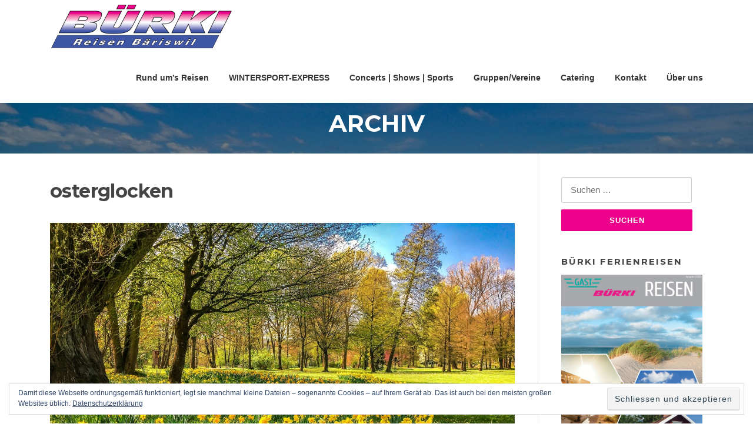

--- FILE ---
content_type: text/html; charset=utf-8
request_url: https://www.google.com/recaptcha/api2/anchor?ar=1&k=6LeV6aAUAAAAAHE6vwFUqg_LaQ8nc49x4SvnSlHu&co=aHR0cHM6Ly93d3cuYnVlcmtpLXJlaXNlbi5jaDo0NDM.&hl=en&v=PoyoqOPhxBO7pBk68S4YbpHZ&size=invisible&anchor-ms=20000&execute-ms=30000&cb=yzzu3cvj60m9
body_size: 48559
content:
<!DOCTYPE HTML><html dir="ltr" lang="en"><head><meta http-equiv="Content-Type" content="text/html; charset=UTF-8">
<meta http-equiv="X-UA-Compatible" content="IE=edge">
<title>reCAPTCHA</title>
<style type="text/css">
/* cyrillic-ext */
@font-face {
  font-family: 'Roboto';
  font-style: normal;
  font-weight: 400;
  font-stretch: 100%;
  src: url(//fonts.gstatic.com/s/roboto/v48/KFO7CnqEu92Fr1ME7kSn66aGLdTylUAMa3GUBHMdazTgWw.woff2) format('woff2');
  unicode-range: U+0460-052F, U+1C80-1C8A, U+20B4, U+2DE0-2DFF, U+A640-A69F, U+FE2E-FE2F;
}
/* cyrillic */
@font-face {
  font-family: 'Roboto';
  font-style: normal;
  font-weight: 400;
  font-stretch: 100%;
  src: url(//fonts.gstatic.com/s/roboto/v48/KFO7CnqEu92Fr1ME7kSn66aGLdTylUAMa3iUBHMdazTgWw.woff2) format('woff2');
  unicode-range: U+0301, U+0400-045F, U+0490-0491, U+04B0-04B1, U+2116;
}
/* greek-ext */
@font-face {
  font-family: 'Roboto';
  font-style: normal;
  font-weight: 400;
  font-stretch: 100%;
  src: url(//fonts.gstatic.com/s/roboto/v48/KFO7CnqEu92Fr1ME7kSn66aGLdTylUAMa3CUBHMdazTgWw.woff2) format('woff2');
  unicode-range: U+1F00-1FFF;
}
/* greek */
@font-face {
  font-family: 'Roboto';
  font-style: normal;
  font-weight: 400;
  font-stretch: 100%;
  src: url(//fonts.gstatic.com/s/roboto/v48/KFO7CnqEu92Fr1ME7kSn66aGLdTylUAMa3-UBHMdazTgWw.woff2) format('woff2');
  unicode-range: U+0370-0377, U+037A-037F, U+0384-038A, U+038C, U+038E-03A1, U+03A3-03FF;
}
/* math */
@font-face {
  font-family: 'Roboto';
  font-style: normal;
  font-weight: 400;
  font-stretch: 100%;
  src: url(//fonts.gstatic.com/s/roboto/v48/KFO7CnqEu92Fr1ME7kSn66aGLdTylUAMawCUBHMdazTgWw.woff2) format('woff2');
  unicode-range: U+0302-0303, U+0305, U+0307-0308, U+0310, U+0312, U+0315, U+031A, U+0326-0327, U+032C, U+032F-0330, U+0332-0333, U+0338, U+033A, U+0346, U+034D, U+0391-03A1, U+03A3-03A9, U+03B1-03C9, U+03D1, U+03D5-03D6, U+03F0-03F1, U+03F4-03F5, U+2016-2017, U+2034-2038, U+203C, U+2040, U+2043, U+2047, U+2050, U+2057, U+205F, U+2070-2071, U+2074-208E, U+2090-209C, U+20D0-20DC, U+20E1, U+20E5-20EF, U+2100-2112, U+2114-2115, U+2117-2121, U+2123-214F, U+2190, U+2192, U+2194-21AE, U+21B0-21E5, U+21F1-21F2, U+21F4-2211, U+2213-2214, U+2216-22FF, U+2308-230B, U+2310, U+2319, U+231C-2321, U+2336-237A, U+237C, U+2395, U+239B-23B7, U+23D0, U+23DC-23E1, U+2474-2475, U+25AF, U+25B3, U+25B7, U+25BD, U+25C1, U+25CA, U+25CC, U+25FB, U+266D-266F, U+27C0-27FF, U+2900-2AFF, U+2B0E-2B11, U+2B30-2B4C, U+2BFE, U+3030, U+FF5B, U+FF5D, U+1D400-1D7FF, U+1EE00-1EEFF;
}
/* symbols */
@font-face {
  font-family: 'Roboto';
  font-style: normal;
  font-weight: 400;
  font-stretch: 100%;
  src: url(//fonts.gstatic.com/s/roboto/v48/KFO7CnqEu92Fr1ME7kSn66aGLdTylUAMaxKUBHMdazTgWw.woff2) format('woff2');
  unicode-range: U+0001-000C, U+000E-001F, U+007F-009F, U+20DD-20E0, U+20E2-20E4, U+2150-218F, U+2190, U+2192, U+2194-2199, U+21AF, U+21E6-21F0, U+21F3, U+2218-2219, U+2299, U+22C4-22C6, U+2300-243F, U+2440-244A, U+2460-24FF, U+25A0-27BF, U+2800-28FF, U+2921-2922, U+2981, U+29BF, U+29EB, U+2B00-2BFF, U+4DC0-4DFF, U+FFF9-FFFB, U+10140-1018E, U+10190-1019C, U+101A0, U+101D0-101FD, U+102E0-102FB, U+10E60-10E7E, U+1D2C0-1D2D3, U+1D2E0-1D37F, U+1F000-1F0FF, U+1F100-1F1AD, U+1F1E6-1F1FF, U+1F30D-1F30F, U+1F315, U+1F31C, U+1F31E, U+1F320-1F32C, U+1F336, U+1F378, U+1F37D, U+1F382, U+1F393-1F39F, U+1F3A7-1F3A8, U+1F3AC-1F3AF, U+1F3C2, U+1F3C4-1F3C6, U+1F3CA-1F3CE, U+1F3D4-1F3E0, U+1F3ED, U+1F3F1-1F3F3, U+1F3F5-1F3F7, U+1F408, U+1F415, U+1F41F, U+1F426, U+1F43F, U+1F441-1F442, U+1F444, U+1F446-1F449, U+1F44C-1F44E, U+1F453, U+1F46A, U+1F47D, U+1F4A3, U+1F4B0, U+1F4B3, U+1F4B9, U+1F4BB, U+1F4BF, U+1F4C8-1F4CB, U+1F4D6, U+1F4DA, U+1F4DF, U+1F4E3-1F4E6, U+1F4EA-1F4ED, U+1F4F7, U+1F4F9-1F4FB, U+1F4FD-1F4FE, U+1F503, U+1F507-1F50B, U+1F50D, U+1F512-1F513, U+1F53E-1F54A, U+1F54F-1F5FA, U+1F610, U+1F650-1F67F, U+1F687, U+1F68D, U+1F691, U+1F694, U+1F698, U+1F6AD, U+1F6B2, U+1F6B9-1F6BA, U+1F6BC, U+1F6C6-1F6CF, U+1F6D3-1F6D7, U+1F6E0-1F6EA, U+1F6F0-1F6F3, U+1F6F7-1F6FC, U+1F700-1F7FF, U+1F800-1F80B, U+1F810-1F847, U+1F850-1F859, U+1F860-1F887, U+1F890-1F8AD, U+1F8B0-1F8BB, U+1F8C0-1F8C1, U+1F900-1F90B, U+1F93B, U+1F946, U+1F984, U+1F996, U+1F9E9, U+1FA00-1FA6F, U+1FA70-1FA7C, U+1FA80-1FA89, U+1FA8F-1FAC6, U+1FACE-1FADC, U+1FADF-1FAE9, U+1FAF0-1FAF8, U+1FB00-1FBFF;
}
/* vietnamese */
@font-face {
  font-family: 'Roboto';
  font-style: normal;
  font-weight: 400;
  font-stretch: 100%;
  src: url(//fonts.gstatic.com/s/roboto/v48/KFO7CnqEu92Fr1ME7kSn66aGLdTylUAMa3OUBHMdazTgWw.woff2) format('woff2');
  unicode-range: U+0102-0103, U+0110-0111, U+0128-0129, U+0168-0169, U+01A0-01A1, U+01AF-01B0, U+0300-0301, U+0303-0304, U+0308-0309, U+0323, U+0329, U+1EA0-1EF9, U+20AB;
}
/* latin-ext */
@font-face {
  font-family: 'Roboto';
  font-style: normal;
  font-weight: 400;
  font-stretch: 100%;
  src: url(//fonts.gstatic.com/s/roboto/v48/KFO7CnqEu92Fr1ME7kSn66aGLdTylUAMa3KUBHMdazTgWw.woff2) format('woff2');
  unicode-range: U+0100-02BA, U+02BD-02C5, U+02C7-02CC, U+02CE-02D7, U+02DD-02FF, U+0304, U+0308, U+0329, U+1D00-1DBF, U+1E00-1E9F, U+1EF2-1EFF, U+2020, U+20A0-20AB, U+20AD-20C0, U+2113, U+2C60-2C7F, U+A720-A7FF;
}
/* latin */
@font-face {
  font-family: 'Roboto';
  font-style: normal;
  font-weight: 400;
  font-stretch: 100%;
  src: url(//fonts.gstatic.com/s/roboto/v48/KFO7CnqEu92Fr1ME7kSn66aGLdTylUAMa3yUBHMdazQ.woff2) format('woff2');
  unicode-range: U+0000-00FF, U+0131, U+0152-0153, U+02BB-02BC, U+02C6, U+02DA, U+02DC, U+0304, U+0308, U+0329, U+2000-206F, U+20AC, U+2122, U+2191, U+2193, U+2212, U+2215, U+FEFF, U+FFFD;
}
/* cyrillic-ext */
@font-face {
  font-family: 'Roboto';
  font-style: normal;
  font-weight: 500;
  font-stretch: 100%;
  src: url(//fonts.gstatic.com/s/roboto/v48/KFO7CnqEu92Fr1ME7kSn66aGLdTylUAMa3GUBHMdazTgWw.woff2) format('woff2');
  unicode-range: U+0460-052F, U+1C80-1C8A, U+20B4, U+2DE0-2DFF, U+A640-A69F, U+FE2E-FE2F;
}
/* cyrillic */
@font-face {
  font-family: 'Roboto';
  font-style: normal;
  font-weight: 500;
  font-stretch: 100%;
  src: url(//fonts.gstatic.com/s/roboto/v48/KFO7CnqEu92Fr1ME7kSn66aGLdTylUAMa3iUBHMdazTgWw.woff2) format('woff2');
  unicode-range: U+0301, U+0400-045F, U+0490-0491, U+04B0-04B1, U+2116;
}
/* greek-ext */
@font-face {
  font-family: 'Roboto';
  font-style: normal;
  font-weight: 500;
  font-stretch: 100%;
  src: url(//fonts.gstatic.com/s/roboto/v48/KFO7CnqEu92Fr1ME7kSn66aGLdTylUAMa3CUBHMdazTgWw.woff2) format('woff2');
  unicode-range: U+1F00-1FFF;
}
/* greek */
@font-face {
  font-family: 'Roboto';
  font-style: normal;
  font-weight: 500;
  font-stretch: 100%;
  src: url(//fonts.gstatic.com/s/roboto/v48/KFO7CnqEu92Fr1ME7kSn66aGLdTylUAMa3-UBHMdazTgWw.woff2) format('woff2');
  unicode-range: U+0370-0377, U+037A-037F, U+0384-038A, U+038C, U+038E-03A1, U+03A3-03FF;
}
/* math */
@font-face {
  font-family: 'Roboto';
  font-style: normal;
  font-weight: 500;
  font-stretch: 100%;
  src: url(//fonts.gstatic.com/s/roboto/v48/KFO7CnqEu92Fr1ME7kSn66aGLdTylUAMawCUBHMdazTgWw.woff2) format('woff2');
  unicode-range: U+0302-0303, U+0305, U+0307-0308, U+0310, U+0312, U+0315, U+031A, U+0326-0327, U+032C, U+032F-0330, U+0332-0333, U+0338, U+033A, U+0346, U+034D, U+0391-03A1, U+03A3-03A9, U+03B1-03C9, U+03D1, U+03D5-03D6, U+03F0-03F1, U+03F4-03F5, U+2016-2017, U+2034-2038, U+203C, U+2040, U+2043, U+2047, U+2050, U+2057, U+205F, U+2070-2071, U+2074-208E, U+2090-209C, U+20D0-20DC, U+20E1, U+20E5-20EF, U+2100-2112, U+2114-2115, U+2117-2121, U+2123-214F, U+2190, U+2192, U+2194-21AE, U+21B0-21E5, U+21F1-21F2, U+21F4-2211, U+2213-2214, U+2216-22FF, U+2308-230B, U+2310, U+2319, U+231C-2321, U+2336-237A, U+237C, U+2395, U+239B-23B7, U+23D0, U+23DC-23E1, U+2474-2475, U+25AF, U+25B3, U+25B7, U+25BD, U+25C1, U+25CA, U+25CC, U+25FB, U+266D-266F, U+27C0-27FF, U+2900-2AFF, U+2B0E-2B11, U+2B30-2B4C, U+2BFE, U+3030, U+FF5B, U+FF5D, U+1D400-1D7FF, U+1EE00-1EEFF;
}
/* symbols */
@font-face {
  font-family: 'Roboto';
  font-style: normal;
  font-weight: 500;
  font-stretch: 100%;
  src: url(//fonts.gstatic.com/s/roboto/v48/KFO7CnqEu92Fr1ME7kSn66aGLdTylUAMaxKUBHMdazTgWw.woff2) format('woff2');
  unicode-range: U+0001-000C, U+000E-001F, U+007F-009F, U+20DD-20E0, U+20E2-20E4, U+2150-218F, U+2190, U+2192, U+2194-2199, U+21AF, U+21E6-21F0, U+21F3, U+2218-2219, U+2299, U+22C4-22C6, U+2300-243F, U+2440-244A, U+2460-24FF, U+25A0-27BF, U+2800-28FF, U+2921-2922, U+2981, U+29BF, U+29EB, U+2B00-2BFF, U+4DC0-4DFF, U+FFF9-FFFB, U+10140-1018E, U+10190-1019C, U+101A0, U+101D0-101FD, U+102E0-102FB, U+10E60-10E7E, U+1D2C0-1D2D3, U+1D2E0-1D37F, U+1F000-1F0FF, U+1F100-1F1AD, U+1F1E6-1F1FF, U+1F30D-1F30F, U+1F315, U+1F31C, U+1F31E, U+1F320-1F32C, U+1F336, U+1F378, U+1F37D, U+1F382, U+1F393-1F39F, U+1F3A7-1F3A8, U+1F3AC-1F3AF, U+1F3C2, U+1F3C4-1F3C6, U+1F3CA-1F3CE, U+1F3D4-1F3E0, U+1F3ED, U+1F3F1-1F3F3, U+1F3F5-1F3F7, U+1F408, U+1F415, U+1F41F, U+1F426, U+1F43F, U+1F441-1F442, U+1F444, U+1F446-1F449, U+1F44C-1F44E, U+1F453, U+1F46A, U+1F47D, U+1F4A3, U+1F4B0, U+1F4B3, U+1F4B9, U+1F4BB, U+1F4BF, U+1F4C8-1F4CB, U+1F4D6, U+1F4DA, U+1F4DF, U+1F4E3-1F4E6, U+1F4EA-1F4ED, U+1F4F7, U+1F4F9-1F4FB, U+1F4FD-1F4FE, U+1F503, U+1F507-1F50B, U+1F50D, U+1F512-1F513, U+1F53E-1F54A, U+1F54F-1F5FA, U+1F610, U+1F650-1F67F, U+1F687, U+1F68D, U+1F691, U+1F694, U+1F698, U+1F6AD, U+1F6B2, U+1F6B9-1F6BA, U+1F6BC, U+1F6C6-1F6CF, U+1F6D3-1F6D7, U+1F6E0-1F6EA, U+1F6F0-1F6F3, U+1F6F7-1F6FC, U+1F700-1F7FF, U+1F800-1F80B, U+1F810-1F847, U+1F850-1F859, U+1F860-1F887, U+1F890-1F8AD, U+1F8B0-1F8BB, U+1F8C0-1F8C1, U+1F900-1F90B, U+1F93B, U+1F946, U+1F984, U+1F996, U+1F9E9, U+1FA00-1FA6F, U+1FA70-1FA7C, U+1FA80-1FA89, U+1FA8F-1FAC6, U+1FACE-1FADC, U+1FADF-1FAE9, U+1FAF0-1FAF8, U+1FB00-1FBFF;
}
/* vietnamese */
@font-face {
  font-family: 'Roboto';
  font-style: normal;
  font-weight: 500;
  font-stretch: 100%;
  src: url(//fonts.gstatic.com/s/roboto/v48/KFO7CnqEu92Fr1ME7kSn66aGLdTylUAMa3OUBHMdazTgWw.woff2) format('woff2');
  unicode-range: U+0102-0103, U+0110-0111, U+0128-0129, U+0168-0169, U+01A0-01A1, U+01AF-01B0, U+0300-0301, U+0303-0304, U+0308-0309, U+0323, U+0329, U+1EA0-1EF9, U+20AB;
}
/* latin-ext */
@font-face {
  font-family: 'Roboto';
  font-style: normal;
  font-weight: 500;
  font-stretch: 100%;
  src: url(//fonts.gstatic.com/s/roboto/v48/KFO7CnqEu92Fr1ME7kSn66aGLdTylUAMa3KUBHMdazTgWw.woff2) format('woff2');
  unicode-range: U+0100-02BA, U+02BD-02C5, U+02C7-02CC, U+02CE-02D7, U+02DD-02FF, U+0304, U+0308, U+0329, U+1D00-1DBF, U+1E00-1E9F, U+1EF2-1EFF, U+2020, U+20A0-20AB, U+20AD-20C0, U+2113, U+2C60-2C7F, U+A720-A7FF;
}
/* latin */
@font-face {
  font-family: 'Roboto';
  font-style: normal;
  font-weight: 500;
  font-stretch: 100%;
  src: url(//fonts.gstatic.com/s/roboto/v48/KFO7CnqEu92Fr1ME7kSn66aGLdTylUAMa3yUBHMdazQ.woff2) format('woff2');
  unicode-range: U+0000-00FF, U+0131, U+0152-0153, U+02BB-02BC, U+02C6, U+02DA, U+02DC, U+0304, U+0308, U+0329, U+2000-206F, U+20AC, U+2122, U+2191, U+2193, U+2212, U+2215, U+FEFF, U+FFFD;
}
/* cyrillic-ext */
@font-face {
  font-family: 'Roboto';
  font-style: normal;
  font-weight: 900;
  font-stretch: 100%;
  src: url(//fonts.gstatic.com/s/roboto/v48/KFO7CnqEu92Fr1ME7kSn66aGLdTylUAMa3GUBHMdazTgWw.woff2) format('woff2');
  unicode-range: U+0460-052F, U+1C80-1C8A, U+20B4, U+2DE0-2DFF, U+A640-A69F, U+FE2E-FE2F;
}
/* cyrillic */
@font-face {
  font-family: 'Roboto';
  font-style: normal;
  font-weight: 900;
  font-stretch: 100%;
  src: url(//fonts.gstatic.com/s/roboto/v48/KFO7CnqEu92Fr1ME7kSn66aGLdTylUAMa3iUBHMdazTgWw.woff2) format('woff2');
  unicode-range: U+0301, U+0400-045F, U+0490-0491, U+04B0-04B1, U+2116;
}
/* greek-ext */
@font-face {
  font-family: 'Roboto';
  font-style: normal;
  font-weight: 900;
  font-stretch: 100%;
  src: url(//fonts.gstatic.com/s/roboto/v48/KFO7CnqEu92Fr1ME7kSn66aGLdTylUAMa3CUBHMdazTgWw.woff2) format('woff2');
  unicode-range: U+1F00-1FFF;
}
/* greek */
@font-face {
  font-family: 'Roboto';
  font-style: normal;
  font-weight: 900;
  font-stretch: 100%;
  src: url(//fonts.gstatic.com/s/roboto/v48/KFO7CnqEu92Fr1ME7kSn66aGLdTylUAMa3-UBHMdazTgWw.woff2) format('woff2');
  unicode-range: U+0370-0377, U+037A-037F, U+0384-038A, U+038C, U+038E-03A1, U+03A3-03FF;
}
/* math */
@font-face {
  font-family: 'Roboto';
  font-style: normal;
  font-weight: 900;
  font-stretch: 100%;
  src: url(//fonts.gstatic.com/s/roboto/v48/KFO7CnqEu92Fr1ME7kSn66aGLdTylUAMawCUBHMdazTgWw.woff2) format('woff2');
  unicode-range: U+0302-0303, U+0305, U+0307-0308, U+0310, U+0312, U+0315, U+031A, U+0326-0327, U+032C, U+032F-0330, U+0332-0333, U+0338, U+033A, U+0346, U+034D, U+0391-03A1, U+03A3-03A9, U+03B1-03C9, U+03D1, U+03D5-03D6, U+03F0-03F1, U+03F4-03F5, U+2016-2017, U+2034-2038, U+203C, U+2040, U+2043, U+2047, U+2050, U+2057, U+205F, U+2070-2071, U+2074-208E, U+2090-209C, U+20D0-20DC, U+20E1, U+20E5-20EF, U+2100-2112, U+2114-2115, U+2117-2121, U+2123-214F, U+2190, U+2192, U+2194-21AE, U+21B0-21E5, U+21F1-21F2, U+21F4-2211, U+2213-2214, U+2216-22FF, U+2308-230B, U+2310, U+2319, U+231C-2321, U+2336-237A, U+237C, U+2395, U+239B-23B7, U+23D0, U+23DC-23E1, U+2474-2475, U+25AF, U+25B3, U+25B7, U+25BD, U+25C1, U+25CA, U+25CC, U+25FB, U+266D-266F, U+27C0-27FF, U+2900-2AFF, U+2B0E-2B11, U+2B30-2B4C, U+2BFE, U+3030, U+FF5B, U+FF5D, U+1D400-1D7FF, U+1EE00-1EEFF;
}
/* symbols */
@font-face {
  font-family: 'Roboto';
  font-style: normal;
  font-weight: 900;
  font-stretch: 100%;
  src: url(//fonts.gstatic.com/s/roboto/v48/KFO7CnqEu92Fr1ME7kSn66aGLdTylUAMaxKUBHMdazTgWw.woff2) format('woff2');
  unicode-range: U+0001-000C, U+000E-001F, U+007F-009F, U+20DD-20E0, U+20E2-20E4, U+2150-218F, U+2190, U+2192, U+2194-2199, U+21AF, U+21E6-21F0, U+21F3, U+2218-2219, U+2299, U+22C4-22C6, U+2300-243F, U+2440-244A, U+2460-24FF, U+25A0-27BF, U+2800-28FF, U+2921-2922, U+2981, U+29BF, U+29EB, U+2B00-2BFF, U+4DC0-4DFF, U+FFF9-FFFB, U+10140-1018E, U+10190-1019C, U+101A0, U+101D0-101FD, U+102E0-102FB, U+10E60-10E7E, U+1D2C0-1D2D3, U+1D2E0-1D37F, U+1F000-1F0FF, U+1F100-1F1AD, U+1F1E6-1F1FF, U+1F30D-1F30F, U+1F315, U+1F31C, U+1F31E, U+1F320-1F32C, U+1F336, U+1F378, U+1F37D, U+1F382, U+1F393-1F39F, U+1F3A7-1F3A8, U+1F3AC-1F3AF, U+1F3C2, U+1F3C4-1F3C6, U+1F3CA-1F3CE, U+1F3D4-1F3E0, U+1F3ED, U+1F3F1-1F3F3, U+1F3F5-1F3F7, U+1F408, U+1F415, U+1F41F, U+1F426, U+1F43F, U+1F441-1F442, U+1F444, U+1F446-1F449, U+1F44C-1F44E, U+1F453, U+1F46A, U+1F47D, U+1F4A3, U+1F4B0, U+1F4B3, U+1F4B9, U+1F4BB, U+1F4BF, U+1F4C8-1F4CB, U+1F4D6, U+1F4DA, U+1F4DF, U+1F4E3-1F4E6, U+1F4EA-1F4ED, U+1F4F7, U+1F4F9-1F4FB, U+1F4FD-1F4FE, U+1F503, U+1F507-1F50B, U+1F50D, U+1F512-1F513, U+1F53E-1F54A, U+1F54F-1F5FA, U+1F610, U+1F650-1F67F, U+1F687, U+1F68D, U+1F691, U+1F694, U+1F698, U+1F6AD, U+1F6B2, U+1F6B9-1F6BA, U+1F6BC, U+1F6C6-1F6CF, U+1F6D3-1F6D7, U+1F6E0-1F6EA, U+1F6F0-1F6F3, U+1F6F7-1F6FC, U+1F700-1F7FF, U+1F800-1F80B, U+1F810-1F847, U+1F850-1F859, U+1F860-1F887, U+1F890-1F8AD, U+1F8B0-1F8BB, U+1F8C0-1F8C1, U+1F900-1F90B, U+1F93B, U+1F946, U+1F984, U+1F996, U+1F9E9, U+1FA00-1FA6F, U+1FA70-1FA7C, U+1FA80-1FA89, U+1FA8F-1FAC6, U+1FACE-1FADC, U+1FADF-1FAE9, U+1FAF0-1FAF8, U+1FB00-1FBFF;
}
/* vietnamese */
@font-face {
  font-family: 'Roboto';
  font-style: normal;
  font-weight: 900;
  font-stretch: 100%;
  src: url(//fonts.gstatic.com/s/roboto/v48/KFO7CnqEu92Fr1ME7kSn66aGLdTylUAMa3OUBHMdazTgWw.woff2) format('woff2');
  unicode-range: U+0102-0103, U+0110-0111, U+0128-0129, U+0168-0169, U+01A0-01A1, U+01AF-01B0, U+0300-0301, U+0303-0304, U+0308-0309, U+0323, U+0329, U+1EA0-1EF9, U+20AB;
}
/* latin-ext */
@font-face {
  font-family: 'Roboto';
  font-style: normal;
  font-weight: 900;
  font-stretch: 100%;
  src: url(//fonts.gstatic.com/s/roboto/v48/KFO7CnqEu92Fr1ME7kSn66aGLdTylUAMa3KUBHMdazTgWw.woff2) format('woff2');
  unicode-range: U+0100-02BA, U+02BD-02C5, U+02C7-02CC, U+02CE-02D7, U+02DD-02FF, U+0304, U+0308, U+0329, U+1D00-1DBF, U+1E00-1E9F, U+1EF2-1EFF, U+2020, U+20A0-20AB, U+20AD-20C0, U+2113, U+2C60-2C7F, U+A720-A7FF;
}
/* latin */
@font-face {
  font-family: 'Roboto';
  font-style: normal;
  font-weight: 900;
  font-stretch: 100%;
  src: url(//fonts.gstatic.com/s/roboto/v48/KFO7CnqEu92Fr1ME7kSn66aGLdTylUAMa3yUBHMdazQ.woff2) format('woff2');
  unicode-range: U+0000-00FF, U+0131, U+0152-0153, U+02BB-02BC, U+02C6, U+02DA, U+02DC, U+0304, U+0308, U+0329, U+2000-206F, U+20AC, U+2122, U+2191, U+2193, U+2212, U+2215, U+FEFF, U+FFFD;
}

</style>
<link rel="stylesheet" type="text/css" href="https://www.gstatic.com/recaptcha/releases/PoyoqOPhxBO7pBk68S4YbpHZ/styles__ltr.css">
<script nonce="sUNHP881R1epIIwrLhg5_Q" type="text/javascript">window['__recaptcha_api'] = 'https://www.google.com/recaptcha/api2/';</script>
<script type="text/javascript" src="https://www.gstatic.com/recaptcha/releases/PoyoqOPhxBO7pBk68S4YbpHZ/recaptcha__en.js" nonce="sUNHP881R1epIIwrLhg5_Q">
      
    </script></head>
<body><div id="rc-anchor-alert" class="rc-anchor-alert"></div>
<input type="hidden" id="recaptcha-token" value="[base64]">
<script type="text/javascript" nonce="sUNHP881R1epIIwrLhg5_Q">
      recaptcha.anchor.Main.init("[\x22ainput\x22,[\x22bgdata\x22,\x22\x22,\[base64]/[base64]/[base64]/[base64]/[base64]/[base64]/KGcoTywyNTMsTy5PKSxVRyhPLEMpKTpnKE8sMjUzLEMpLE8pKSxsKSksTykpfSxieT1mdW5jdGlvbihDLE8sdSxsKXtmb3IobD0odT1SKEMpLDApO08+MDtPLS0pbD1sPDw4fFooQyk7ZyhDLHUsbCl9LFVHPWZ1bmN0aW9uKEMsTyl7Qy5pLmxlbmd0aD4xMDQ/[base64]/[base64]/[base64]/[base64]/[base64]/[base64]/[base64]\\u003d\x22,\[base64]\\u003d\x22,\x22w7k4w6UpfcOAD3rCj0LClsOCw4t6Y8KsXnkUw5HCnsOkw4VNw4HDk8K4WcOgKAtfwqlHP317wpBtwrTCsgXDjyPCpsKcwrnDssKlZizDjMKRUn9Ew4PCtCYDwpo/XiNnw4jDgMOHw6bDk8KncsKnwqDCmcO3YcOlTcOgJ8OBwqosRsOPLMKfPMOKA2/Cv2bCkWbCg8OGIxfCg8KFZV/Dk8OrCsKDbsKwBMO0wqbDuCvDqMOfwrMKHMKYZMOBF2E2ZsOow7zCtsKgw7AkwqnDqTfCosOHICfDoMK6Z1NowpjDmcKIwq4KwoTCkj/CgsOOw699wpvCrcKsO8KJw48xX2oVBUDDusK1FcKEwqDCoHjDvMKawr/[base64]/[base64]/[base64]/CjsKMKsK4IcOZw5vChgMIw7USXkPDjX4UwpPCiC8yw77DnSrCicO9XMKhw4gNw5JgwpkCwoJBwo1Zw7LCuTABAsOxXsOwCCjCsnXCgh4ZSjQYwr8hw4Erw55ow6xUw6LCt8KRdcKWw7nCmDppw4sLwr3CnyUAwrtrw5LCmMOfJjzDhDZeP8OwwqBew5k/w4vClFfDh8K5w7UHEGt4wpgnwp8pwqBoJUIcwrDDhMKjTMOvw4zCu0EhwokhATpPw7DCvsK3w4Rpw4zDvTEHw7HDvAAvbcKVZ8Oaw5PCuUNnw7XDihsfJG/DugExw7Uzw5PDgC1Owo01ESHCs8K/wpzCom/CksKfwoIwe8KLWMKpRTgNwrPDjTPCgMKgVRtmQikQagXDmTAQdWQXw4knezc6RMKnwrACwqfCmMO8w7LDrsOcKTEuwqDCs8O3K2gFwoXDg1YfXsKfBmA9GifCp8KSw4zCv8OpeMOBfGgKwqByagbCjMKwUk7CrcO6TsK/UnXCoMKFMz8qFsOVOWDCiMOLZMKPw6LCoT1Uwr/CtmgOCcODGMOAb1c3woLDjzwDw6QDIAUEBk46IMKkVGgRw5oxw7HChCMmczrCrDDCj8KCfGMXw7hHwpxKB8OFF2JXw7PDssKYw4Acw5vDqE/CuMOnfUsdbRg4w7gEdMKXw4rDjx8Sw57CvjwhJQ3DjsOJwrfCgMOxwo1NwrTDqgQMwp3CmMONS8K6wqpNw4PDsDHDl8KVCAM0RcOWwrE2FXY1wpBfIFQBTcOTA8OxwoLDhsOvFU82AxFqBsKyw6Idwrd0PmzClwUrw4LDlF8Ew7w8w73CmV0CVHXCmsO8wpxKKMKrwp/Dk2nDksOywrXDvsO1a8O4w7DCp1EzwqNnQ8Kzw73DpsOKHHwnw6jDmnrCksOeFQzDt8OqwqjDi8Ogwp/DgwXDjcKdw77CnCguQFMqZQJoTMKPFFBaRSBlDCDCtDbCkGJIwpTDsR8EY8OMw7ARw6PCmQPDuR/Dr8O5wrdhd3QuVcO1RRnCgsOwPwLDhsO+w7ROwrUsGcOTw5NAccOcdTVdYsOZwqjDjzJow5bCvBnDujDCvnLDmMK9wpB6w5XCnzPDoTIYw4YjwobCusO/wqcUc0vDnsKbeRUsQ1ljwp51M1fCu8O9RMK9In4Kwq5CwrtEF8K8Z8Ozw7HDp8Ksw6/DhCAKYMK4MlDCoU5XORoBwqVET0IZe8KqH19Bd2BGVnN4YyAJO8OeMCl3wo/DjlrDjsK5w5kzw5DDkTXDnVFdUsK7w5nCtGIVI8KvGFHCt8OXwpg1w67Cgl0awqnCvMOaw5TDkcO0EsK8wrbDqn1gNcOCwr1XwrYuwopYI1AUE2gDHMKZwrPDgMKOK8OHwo/[base64]/wr7DscOFwoXDkcKxwoIpasKiw7vDkcKBYcOVKMKZCzUVBcOvw4/[base64]/[base64]/CjMKhMMORBMOceXgnw6t6ZMONBsOZa8KgwqrDuQ/DucKDw6YXJsKqFUXDvl57wqcIDMOPbzwVdsORwrp9SV7CvjTDo3zCrz/CpmpBwo0vw7nDm1nCqBwIwpdew7DCmz7CpsOxdF/Col3DjsO7woTDmsONIUfDgMO6w5Azwr7CuMKsw5/DuykUDj0EwolXw6ErUzDCih4uw4vCrsOwCicHAsK8woPCoGMHw6tXdcOQwr4ebF/Cq1TDpsOMe8KIVH4HGsKRwoJxwoXChyNtBGYoGyFjworDllU/[base64]/DnMKNRMOhezhSXcKXMwXCjsOdOcOZw5hFPcO7UH/[base64]/w4nCtsOzwo7CosKeNMKzwojCrcOBw4/CpMKfwrgdwq0lE3guOcKDwoDDjcO3B155GHcww7kLHBXCv8KIPMO3w5DCqMK1w6HDoMOCDcOUDBbDt8OUOMOKRC3Dj8KUwq9RwqzDtsOPw4XDqhbCsFLDn8KjRyfDj23DiExjwozCvcOvw6kLwrHClcOSNsKxwr/CsMKcwppcT8KHw5jDrDHDgUHDkSPDqRzDo8KwYcKXwp7CncKbwqLDjsOXw5DDq2jCh8ONIMOYdinCksOoDcKJw4gYBxt+DsOid8O+dBAtJ1nDjsK2wovCvsOowql/w50YZS3ChVzDtkvCqcODwprChQ4Rw701CAgbw6PDvSnDhiF/J3nDvwJew5LDkB3DoMKzwq3DtxfCncOMw7x+w4AHw6tdw7nDi8KUw43CuhM0ITl2EUQswrHCncKmwpDCt8O7w5fDlXDDqjU/VV51MMKCemHDq2hAw57Ck8KtC8OnwrheBMKRwoXCmsK7wqh8w73Di8OjwrbDs8KWCsKvTTTDkcKMw5vDphjDrTbCqcKGw6PDjBJrwooKw6x/wqDDg8OKVyRmHTLDh8KSJjXCg8Kyw53DpX0Vw6LDi3/DpMKIwpvCvETCgx0WAgAuwrfDhhzCvmUdCsOKw5wgRBvDlzJWbcOKw7bCj3h/wozDqsKIbBTCiSjDh8OUS8OsSz/Dg8KDMw4bAkUCbXBzwqbCgiHCiDlzw6TCjB/DnF44BMOHwpbDrEbDmVk8w7TDgcKDZg/CosKkcsOnP3cYdCjDvCxCwqUOwpbDoBnDmQQCwpPDl8KmT8KuMsKZw7fDr8Kbw40sHcORCsKGJTbCjyXDhU8WGz7CosOHwqwnfDInwrrDsX0wVR7Ctm05DMKzZ3dbw7rCi3LCoAB4wr9Gwr9fQADDsMK6W3UXUmZvw7TDoEBBwr/[base64]/DkAMjwpTDlMOgw5Miw68CIlTCrcOOacOqw5oiYsKGw5ZKKwXCtcORO8OBdsO0WinCg0XCuCjDl3bCgsK6DMKWPcOvLQLDoybCtlfDhMOcwobDs8Kuw7oWf8Obw5x/CwDDqGzCuGvCuljDrQ1qc1XDqsKWw47Du8OPwq7CmGJUeXzClgBVesKWw4PCgsKLwqnCiRzDkj47c0QgJVlhRFvDolPCkcODwr7CicKgTMO6wonDv8KLRW3CjVzClmjCjsOdBsOOw5DDvcKKw6/DuMKcWTpNwr9VwprDmk9mwrnCusKIw4o5w69ow4fCpMKBJwrDsVLCocOawoAzw7ZIZ8KdwofCnk/[base64]/DmxDDm8OfSMKHE8OiIlszXgUxwo/CkcKxw6BiR8OKwqsVw5gbw5HCjsOAMAtiIBrCs8O5w5zCg2zCt8OXCsKdWMOdUzLCosKubcO7J8KeYS7CkBZ1KFHDs8OdH8OnwrDDlMKgD8KVw7pKw4pBwqPDhT8ieAHCvDLCsjBoT8O8ScOTDMO1NcKjBsKYwpkSw7rDvi7CiMOwQMOIwo3CrG/CrcKxw4soXhkXwoMbwpzCgg/ChE/DmSQZQcOIW8O4w5VaJMKPwqJ8R2rDhndOwpXDvzLDmiF3FyXDisOvTcOdLcO9woYFwoAPTsOiG1oCwo7DrMOew4fCvMKmFjUBJsOmM8OPw4jDncKTI8KXLcKmwrpqAMK2csOdVsO4BMOufcK/wrXCtBcywqRwcsK0LEYMO8OZwrPDjx/[base64]/CsFjCoX4Hw5wGwqERw75IwprCnRcYw4lNw53CosKSJMOJwodQdsKVw77ChH7DnmcCbE59GsKCR2vCnMKBw657WTPCo8KGK8KgKigvwoNjSWRSJB4ywqIlSH8bw5Qgw4R/TcOBw4k2ZMOXwrPCjUxXS8KxwoDClMOFU8OHPcOgMn7DncK7wrA0w7oEwqpdbMK3w5lwwpPDvsKHCMKnbF3CmsK7w4/DnsKlfMKaHMOEw55Iwpobchsxwq/DssKCwrzCoT/Cm8O4w7x0wprCrUjCoUVqPcOLw7bDjxV/cE/CmENqHsK9cMO5N8KCNUXDnwhQwrXChsOmP2DCmkc/[base64]/DhnZKw4nDmhLDsgApeMOiw5nDsmM3wpvDtGtjw4REOcKGcsKldsK4AsKrBcKqCGBZw5Z1w57DrQl5Fj47wovCtsKtFiZQwrfDuUQMwrMrw7XDiSPCow/CgSrDqcOjQsKOw4dGwqFPw7BcBMOcwpPClmtecsODeEnDnWrDq8KlLkHDoD1dZXhjB8KrDxcJwq8twrnDtlhmw4nDkcKcw47CrjkdK8O7wqHDhMKIw6ppw7kaU0V0TAjCkivDgXDDnUTCusK/JcKCworCrjTCmn9ew7ElBMOtMWzCjcOfw57Dl8KydMKFbS1zwpFcwoAmw79LwqYcH8KANF4/HzwmQ8O+CQXCqcK+w5sewr/[base64]/ClB44Clh9SsKYccKyw6EMKkTDjcKww6jCjcKrEE/DrjjCicOpIcOxFybCvMKIw6ggw5w8wozDumQWwrfClU/Do8Ktwq1qCTliw5IMw6bDksORUBPDuRPClMKaQcOCX2t3wrXDkG/CnAovRMO/w4Z+ZMO8XHB3wpoOXMOgZ8K5UcKICEAUwokpwqbCscKmw6fDi8OwwpMbwp7Dv8KrHsOZb8ODdlnDuH/Ck3rDj3ELwrLDo8Oow44PwprCrcKlPsOuwqUtw7bCvsKDwq7DhcOAwpTCuXbCvgvCgmBYCsOFU8KEeg1IwqpSwoV6wozDpsOaJDjDvkpmNcKPBSPDgzUmP8OswqDCqMOcwpjClsO9DX7Dp8Kxw4Q/w47DkG7Dmz8tw6LCjHAjwrLCjcOZVMKPwrbDjsKZSxpmwonDgmwMOMODwpcoH8Ofwow9BlQuJsOYVcKpS3XDmg9cwq9qw6vDhcK8wpcHd8Oaw4bCqMOHwqDDgH/Dv0dJwo7CmsKcwoTDp8ObRMKZwpwlByhcc8OGw6vDpQkvATzCmMOSfm8Wwo7DqgtAwq1KRsKFKsKvRMOwSFIrMMO4w6TCkEo/w6YoE8O8wplMdA3ClsOGwqnDssKfR8OjKVnDmTktwp0hw4xLGhvCpsKyD8Osw4I1JsOGQ1LCjcOWw7DCiBIaw4cqBcKpwp8aXsKONnlpw5kmwprClcKHwpN/wqMjw4sDWSrCvcKawrHCpMO3wps5H8Ohw7zDsHkpwojCp8ONwq/[base64]/CjhTDp8Ojwo7DjMKLUMKawqxow4YXbWdbcmpZw4NYwr7DnwbDlMK8wpDCrsKww5fDj8Klag8AJDwDd3B5HkHDhMKkwq80w6ldFsKCY8Ouw7nCv8OtGMO4wqnClHYOO8KcD3XCvwAjw7/[base64]/DhsOMw51Sw77DgsOswrhuITR7wpHDl8O9X1zDqcOnB8OPw6YxGsOFQE5xTyzDncKpd8KjwrzDmsO+eWrDiw3CimvCs2dfHMOVAcOQw4vCnsKrwq5Zwr10ZmA+KcOFwpBAGMOgUAXCuMKecGrDtD0EHkRAME/[base64]/[base64]/DpQXCn13Cn0RADMKyw7TCqC9Sw5bChRJHw4HCmW3CrcOXOiICw5nCl8KEw6/Cg0DCm8OsRcOJcSBUIz1Ra8OAwovDjFwYbT/DsMOcwrLDrMKnb8ODw7EDZS/CrsKBeHRBw6vCu8Kqw65dw4Mtw5/CrcOCV1o9d8OyGMOuw5vCs8OXWMKJw6IgOMOMwo/DkThpRsKdcsOMWcO0LsK4dSvDrsOzVVVyZxxIwrJTNx9GFsKfwoxcWhtIw4Auw4nCji7DjWN9wqtlezTChsK/woEaCsOpwrZ2wrfCqHHClS1yAR3ClcK4N8OlGXbDmGXDqCECwqzCgFREAsKywrxOfRzDmMOawoXDssKKw4TDu8O3WcOwN8KjXcOJZMOTwqh4dsKzeRgHwq3DhHzDpsOKdcOdw5dlc8OFGcK6w7lew7Nnwo3Cg8OOSX/DvxPCuSUiwrrCv27CtsOHS8OIw6sRdMOqXSllw7AJe8OEVC0QWmFnwrXCtMKYw4vDtlIJZcK3woZDYkrDnjgxd8OBNMKpwo1Zwrdswr9fw7jDlcK2DMOffcKUwqLDgE3DsVQ7woHCpsKERcOsQsO8EcOHE8OLNsK8csOHcjN5BMOvDA02JGcew7VBZMOww7/CgsOIw4HCtXHDnDLDkMOtYsKKfjFAw5Q+CRhqA8Kuw58bAMOuw73Cs8OlOmcvBsKIwrPDplx3woLCvhvCnw4Pw7FlNCcqw4/Dn2xeYE7CmB5Iw6/ChATCjFMNw590OsOzw4DDqTHDnMKIw44HwrPCtUN0wo9QQsOzZMKhfsKpYGzDtFxUKFAYFcKCGzM6w6jCu3DDm8K6w7zCmMKZWDhzw5Vbw5IHeWM7wrfDgSvDs8KfMlLCuG3CjEPDhsKOEVMpOV0xwqjDjsOeGsK1w4bCkMKoa8KFZ8ODYhDCjsKQNR/[base64]/[base64]/ChBU8wpjDtijDr8Kkw6zChnjDnwDCtsOBExxHDcOLw4VhwoDCu8O4wqIowoBiw69rS8Kywr3DqcKxSknCnsOGw64GwoDDn20jw7zDjsOnKgUEAhvCiDAQaMOlWz/Dt8OVwoXDgyTCgcOWw6bCr8KawqRKYMKmYcK3K8Onwp7Cp3JSwqMFwpbCh3lgGsKMZsOUXibDrgY8JMK1w7nDtsO1AAU+D3vDslvCjHDCp14aOsKlZsKlWW7CrlfDpjjDlEnDmMOsfsOHwqzCuMOdwo5QO3jDs8O6FMOTwqHDoMKoNMKPdS0TRHHDtMO/P8KtAlgAw5lRw5bDrR8aw4XCkcKwwpl6w6YsVmIdGh1Hwpxcw4rCp3M/[base64]/Cvw0TLzcsw4rCs3/DnDQTL0law5XDsVNPez9pNMKva8KJLATDj8KaasOOw4MAN0FMwrXCjcObDMKnLiEHXsOhw4fClFLCk24/w7zDscKMwoDCscODw6TCmsKfwo8YwoLCm8KnK8KNwpnCnTYjwpgPaCnCksKywqPCiMKdKMOnPknDv8O3DCjDmlfCucKuw6BtUsK8w4XDh3zCocKpU1t1OMKcSsONwo3DpsO4wqAKwoXCp2UWw5jCscK/wq0eSMO7S8O3MXHClcKNUcKiwosJanIjZsOSw75ow6MhH8KmBMO7w7bCu1PCtMKeHsO4aFbDnsOKfcKyFMO/w4hcwrvCn8OZCTA6MsO3aRJew4Vsw7B9YQQ7OcOiYRVCcsKtH33DslbCtsOxwqhYw7PCncObw5LClcK/J38swq1OUcKCKAbDtcKbwpBLezVGwobCszPDtgorL8OawqhgwoVMBMKLGcO5w4rDiVNqfDtuDk7DhWTDu37CtcOLwq3Du8K4I8OhD39CwqPDlgQtQcKcw6fCiUwhKETCui5XwqN3VcKIBC/DvMOADMK6bw17aT01PcOtKiLCk8Ovw5p7EHtlwrvCqlVmwrfDq8OKVjg4dCR8w6ZAwpHCncOow6fCizzDtcOtLsOEwpvCly/DvWnDqCVtasOyFAbDncKvZcOdwqkIwqPCjRnDiMKWwrc7w5JawozCuSZkEsK0MUkEwpENw6o0worDrCxwbcKaw6l9wrzDisOaw6fCvAUeIiTDqsKvwocFw4/[base64]/w5FvGsKqVsOiG8K2IDtCwr3CiSfDv8KmwqjDpMOGe8KKTnY+KX8PM31/wqwnHlPDk8OcwogKLTksw7EwAn3Cq8Oww6zCp27CjsOOX8OzZsK1wpIZW8OmfwsrOXgJVh3DnyvClsKALMKkw6fCk8OiS0vCgsKkWVnDtMK2dnweEsOrQsOFwrzCpjTChMKKwrrDosOCwrnCsGBFLgd+wqo7fzrDt8K3w6AOw6QSw7khwqzDhsKFKRciw6dWw73CmH/[base64]/[base64]/DqXYJwo4EwobDpzxpMFAoRsKtIXYmWcOxw5ojwqk9wo0nwr4ASDbDogB6B8OPd8OLw4HCksOPw6bCj0xhTMO0w7p1ZsO7Vxswdk5lwrcwwpojwqrCj8KkZcOow5XDh8KlHQ4WOHTDrcO/wosxw5Jmwr3DqibCqcKVwpdQwqTComPCq8OIERA2fWLCgcOBUDIdw53Dow3DjsOOw4E3KkA6w7MycMO4GcOpw49Qw5oyN8KWwozCjcKTSMOtwoxoM3nDl09GRMKdQw/[base64]/[base64]/[base64]/DpgY/w73DonPClMOAw6JRQTxrw6TDtj5VwqtXcsO8w4zCt0w8w6TDhsKGQ8KZDzLDvwTCt3ppwqx2wognIcKDW29VwrjCv8OpwrPDlcO4wrzChMOJAcKsRsKgw6XCvsKxw53CqcODGcOawp82wptDUsOsw57CrsOZw4bDt8Kkw7jCvQ5twpHCsVxMBiDChy/Cpwtawo/Co8OMa8OTwpHDicKXw5o3XhbCgwHDoMKDwq3CvBEqwr4ZfcOow7fCusKxw5LCjMKPO8OwBsKhwoLDt8Oqw57DmTnCqk5iwo/CmAnCr0lEw4TCnjR1wrzDvm1vwrbCqmbDvUrDj8KVCsOoH8Kma8Kww6cawrfDl0rCmMOqw6dNw6A4IU0pwpZAQFFvwrkgw49Nwq8Aw5DCt8K0TcOQwrHCh8KkFsK/NAFFMcKMNzbDiHXDtBvDmcKOHMOHOMOSwrUfw4DChE7CiMOwwprDgcOLd19iwp97wqbCtMKaw4wjW0YHQcKTXirClMO2RVjDo8OjZMKVUXfDtyIWTsK3w7XCnjLDn8OvTWkwwq4swqsYwpJfAmMRwodsw6bDpnQcKMOcZcKzwqdpaVsbA0vDhD8Iwp/DtEHDocKQd2vDh8O4D8O8w7DDpcOhI8OSM8OrNy7Cn8OxEDNBw7INBsKTeMObwpTDnyc/[base64]/w5TDiMOAwrkPw5vCl8K/w6rDjhTDjhXDhh1jwoxuH0PCuMOUw4jCjsKTw6DCr8Okb8KBK8OfwpvCu3/DicKIwpVLw7nCgFMDwoDDvMK4OmUbwrLCo3HDkCvCnMKgwqrDpWdIwrpywpnDnMOfD8KpNMONJUYYFipCL8K/wooDw5w9SHYodsOqJVAkAyXCviFTX8K1MVQvW8KzdCrDgkDClHpmw4Mlw5PDkMOlw69dwpfDlREsNCVXwpnClcOKw4zCnx7DgSXDicKzwox/wrzDhwQUwofDvwnCrMKVwoHDlQZbwrITw5FBw7nDpH/[base64]/[base64]/CqcKlTcO9w5E0wrchwoBCwqXCiMOmw4/[base64]/w4cdwqRjwojCqMKlwrkdwq5LwoPDucKzG8OcT8K5VGvDjMKXwrJyOnXCosOpWlHDvz7DsUrDuC8WKjbCgTLDr1FDOmh/Z8OoSsO7wpFvA13DvyBRAsKlbBpxwrkFw4bDkMKnaMKQwpfCscKNw59Sw6MAFcKGMW/Dn8OpY8Odw4TDqznClsO5wpYcGcOBP2nChMOReTt4KcOjwrnCnzzDtcKHP2ohw4TDrzfDscKLwqnCocKoIhDDq8Oxw6PDv1PDpQEnw57DtcO0wr0kw7lJwqvCrMKfw6XDu0HDkcKAwo/Cj3xmwoZsw78zw57DkcKvWMKDw7MJOsOOf8K2UQ3CrMOOwrUBw5fChTjCihYxRQ7CvjMXwoDDoAo/TwfCkiDCpcOnWsKfwo02aAHCncKDMnMrw4TDvMOuw5bCmMK5ZsOkwr0SFmPCmcOMby0sw6nClB3ClMK8w7HCv23DiGrDg8KZRFJPJsKZw7ElOW7DucK4wpYKHGLCksKwasKTKh5vGMK5fWE/[base64]/Z8OIM8O2Sw4kwrwjC8KBw5PCtsK6KjTCgcOBOTYTw7wqewlNR8KswoLCqEhbEMOOw7HClMK5wpbDvE/CpcK+w57DlMO/VsOAwrzDiMOhGsKBwpnDr8OQwpo2QcO3w7Y1w4TClz5kw6AHw5k8woIgAinCkTtLw507QsOmWMOrU8KLw5BkM8KefMKMw4XDicOpHsKCwq/CnVQ0NAnCpmjDmEfDlMOGwocQwoB1wpQPT8OqwqpIw78QFQjDkcKnw6LDu8Ohwp3CisO4wqvDnknCocKAw6Npw4EFw5vDl0rCnhfCjykpd8K8w6huw7PChQ7DhTHDgh8SdnHDtmPDs2NXw5IBeG3CtsOowqzDvcOdwqZVLsOLB8ONI8O3c8K9wpU4w7wvIcKJw54Jwq/DtWUeDsOeXcOqM8K2CDvCgMKhNDnCl8Owwo7Co3DCoHBqf8O+wpXCvQBFcCRTwqLCrsOewqYNw4wAwp3ChCYqw7/[base64]/[base64]/Dsh3ChMKhw4ALAsKYG8K4w5DDtMK8Ynsiw7bCqsO1ADk9WsO+OjXDgDIQw7HDjUB+ScOcwqp0Sm3CnmFJw5bDiMOnwrwtwpZywoTDk8O/wpBKJm3CmCplw5RAwoXCscKFVMKQwrvDkMK2M09qw4Z8R8KCBE7CoHNvR3vCjcKJbB/Dr8KPw7TDoQt+woHDvMOHw6MVw5jCnMOMw5nCt8KgDcKeY0ZkcsO3woIlGHPCosOBwrjCslnDisO/w6LCjMKHZmBTXRDCiSbCvsKrG2LDqjHDiCzDlMKUw6Rswolyw7/CmcK/wpjCn8O/Sl3Dr8KAw79yLiQ1wqsIPcOlN8KHOsKkwoFNwq3Du8Olw6Z1f8KjwrjCsw0Fwo/CicO8BMK0wqYbTsObLcKwW8O1K8O/wp3Dr1zDjsKJM8KFcwXCqA3DumgrwqFawpjDtm7CiE7CssOVfcOPahnDi8OJKcKIcMO9LCTCtMKqwqPDmnNXGMK7PsKsw5/Dgh/DncOkwp/CoMK1WcKrw4LCqMKxw7fDjCBVLsKvQMK7BjgMH8OpaDnCjiTDpcOAIcK1QMK8w63Cl8Kpe3fCksKZwr7DiA9cw4/[base64]/wo/[base64]/w6BXR8KsNEIWWsOgIcK8w7DClsOmw64+RcKRIAvCrsO7NhnCtMK4wpjCon7CksOTIU8EMcOuw7/CtmoQw4DCqsO5d8Omw5B+O8KvD0HCp8Krwp/[base64]/ChTPCpVbDmTgnwq45w6U0UsKhwpk9QCxgwozDjwrDg8OPfcKsNG/DpsOlw5XCqX9HwoVwfMKjw5EtwoFTPsKPB8Oawrt9fXYiZMKCw7trRMOBw6rCgsOQUcK7H8OrwrXCjkISbyQ4w41fUnjDqXvDnkN1w4/DpGhwJcO4woXDs8Kqwpdpw7rDmhJwQsOSScKZw7kXw7rDrMOFw73Cu8Ojw6TCncKJQFPDhAx+acK6MXB6MsObNsKVw7vDj8OxR1TClGjChFrCgyVuwotVw7MrPMOUwpTDsHlNFF9gw58GMzpNwr7CjUZ1w54Ew4dRwpYoBcOOTFkdwqzDp2XCrcOUwojCq8O7w4ltJy/CpGkjw6zDqsOpwoFywo9bwq/[base64]/DsV0ewrjCl8OKayIJV8Okw6TDlVUkwpJHf8OuwonCucKUwpPDrnrCg2IZY2wgYsK4JMKUccOIUcKowqFxw5hZw7QiLMOAw6t/[base64]/Dg8OVCivCkg/DsAp0wpfCvcK3SEtFFE4twp16w43CggM2w4Z1Z8OKw5EYw5Isw4jCrCxHw6dlwqvDl0hWQ8KVJsOeBn3DimxAR8OvwqBbwq/ChS1ZwoVUwqFqS8K3w4pTwr/DvMKaw783cUrCnXXDucO1LWTCsMO5WH3CvcKPwpwpZnNyNRYSw4VNP8OXFjhcOEw1AsOWA8K/[base64]/EMO0w4t3w6LCn8OnwoNoDsOMwq0uKcKEw7DDqsOTwrXCox52w4PCoGkYWMK3AMO3GsKiw49Sw68Dw6UuF0HCj8ObJUvCocKQN118w47DkDwoeDfCmMOzw6QZwoQMEApTZsOKwq/Ds37DgcOGTcKWWMKbWMO6Y23CksOpw7TDqw86w63Dr8ObwqfDqS9bwq/Ci8K5wop/w41/w7jDmEcGFVnCl8OKZsO1w61ew5TDpQPCtUoVw7hww7PCkT3DnnVsAcO+FWvDt8KTJynDkAJ4A8K+worDq8KyesO1Z00/wr1gGMKrwp3CucKUw7DDnsK3dzQswoTCsyl0EsKQw4/CnloMMjXDmsK/w5sLwonDr0B2QsKVwo/CuyfDhG1VwqTDv8Kww5DDu8OBwrtlccObc0YIccODRV8NLUBNwpDDu394w7BJwppQw5HDhB1swpzCoTYTwr9xwo9cZSPDisKnwpRvw71wZR9bw414w7TCmsKYJgdGVWvDgUHCgcKqwrnDlHoHw6EYwonDvB3Cg8Kyw7jCoyZKw4R/w4RfbcKiwrfCrT/Dv3hwTCV4wqLCgirCgQ7CnS0qwqTCj3XCrV0Mw7chw5rDhTXClsKTX8KLwrjDgsOsw6oyFDR3w69vbcKywqnDvFnCusKLw54gwrrCjsOowpPCpjh0wozDiT9fPsOXMjZjwrzDi8ODw7DDpjR7UcK/OcObw6FYV8OlHk1EwpcMbcOYw4R9w7czw5fCpm0Rw7PDp8Kmw7DCg8OGL0IyI8O+ADHDklTDh0NuwrjCucOtwoLCuz7DhsKZIATCgMKhwrrCt8KwRA/CiEPCs0IAwr/DkcKBfcKrf8OUwptGwpLDqcOFwpoiw6bCh8KQw7zCmBzDv35VS8KvwowROlLCv8KRw5DCnsOpwpXCgFvCicOww5/DuCfDucK1wqvCm8Ktw7U0NRxLN8OnwrMcwrRYBcOoCBtvBMKLDVLCgMKra8Kuw6DCpAnCngNmTG11wrXDszZcaA/Ct8O7NhvDqcKew7V4KG3Cv2PDk8Ojw7Y9w6zDssO3cgzDmcOCw5MSb8KAwpTDj8K+OC9/TTDDtHcNw5Z2KcKnAMOMwpoqwo4Dw4DDu8OpNcK2wqVZwojCqMKCwp5kw5rDiHbCq8OEVmwpwpTDshIbKMK9R8OIwoPCr8OCw4rDt2jDoMKpXmViw7LDv0zClHDDumnCqMKmwpczwoLCgMOIwqJbRh1NDsO9fxQPwojCllJ/LzEiTcOyW8KtwonDpHxuwr3DuAE5w5TDiMOsw5h+wrbCs0LCvVzCjsKyZ8KuI8O7w7QFwpwowrDCssO2P0VoeSXCuMOTw7V0w6jChhgZw659AcK4wr/DuMK5Q8KwwpbDocO8wpAww7kpZ38xw5IrGRPDkA3Cg8O9DVvClUbDtkBwDsObwpXDlH08wp7ClMK+AVFcw4TDrsOcW8KNMAvDmSzDj00uwrAOeg3CisO6wpc+ck3Dsw/DsMO1alnDosKnTDZ6AcOxEkZgwqvDsMOFQXskw7NdbHk1w4krOSfDvMKWwp8nZsOnw4jCtcKHKxTDisK/w57DtCjCr8Ogw6c6wowJO0bDj8K9esO8AC/ChcOPTD/CqsOWw4d8TBhrw5kEHhIracOkwqVPwqHCs8Oaw6BFUjrDn2wAwpcIw5sJw4wMw4UWw4fCpMOpw5EUdcKuBjjDnsKZwppqw4PDrkLDhsKmw5svOXRmw57DgMK5w79RC2FAw63DklzChMKrU8OAw4rCvF9zwqMww7gBwofCucK+wr9+MUrDhhzDvhnCh8KkR8KFwpk6w7/[base64]/DssOiw6jDtDjCl1Fxw5LClRBwSMOqwpwDw5PChxjDpsKPWsKNwojCksO2JMK3wpdvEQzDqsO5CwNzFH9AKWdeLXLDucOhRywswroew60LOTp+wpvDssOicEt3dcKsBl9adC8SWMO9VsOMFMKmPMK6wrcvwpBMw7Exwp47w65uXg53OX5/w6kIckHDlMKRw7A/wqfCi1zCqCLDtcO/wrbCihDCn8OxO8Ktw7AxwqHCl3w8LlU/P8KLbgAcM8OnBsK7VDvChQ/Dh8KOOg9HwpMTw718wqvDhcOLCnUVR8KEw47CmjPCph7ClsKSw4PClEpWTTsswr1KwrHCv0HDmU/Crg4VwqPCq1DCql3ChgjDvMOCw408wr1oDG/DhMKmwowGw7MQNsKpw77DicOjwrXCnApkwp/[base64]/XXY3w5l8BFLDq1PDrMKsw47CkXsCQ0bDo10AD3bDkcOHw5E8DsKhBmYOwqxpLW13w6jDvMO/[base64]/UcKiVcOGwrQmQcOTLE02Q8KIw4nDsMKgwrPCi8K5woDCt8OGQxp+eUXDlsOpPUgUcgxkBixyw6DDscKSIS/DqMOHGXDDh3towphDw6zCo8KEwqRrF8OMw6AERCvDisOkw5VOfhPDkXkuw7zCk8OiwrDCvyrDlnXDicKCwpYbw486YhoQw7nCvgjCtsK4wp5Iw5fClcOdasOMwqttwoxBwrTDsVrDh8OlbmfDgMO+wp3DlsOSc8KDw4tPwpglQUsZMzl1M0/Dj3xxwrF9w5vDqMK8wpzDiMOtd8KzwqkATsO9bMKkwprCtlI5AULCiyvDlm3DqcKfw6rDk8Ouw41Aw4kBWT7Dq0rCkkXCmA/Dk8O/w5pvMMK3wpJ8TcOVMMOjKMO0w7PCm8KOw7h/[base64]/DtFvDrcOfworDnnUWf8Krw6PDpVkCw6ghd8Kzw5cHB8KiIxJ5w7k6dMKqTTQqwqccw7Yzw7BEVzMCCxzDqsKLADTCiwxww5HDisKLw7fDlEHDtmzDmcK5w5o9w4DDg2s0M8Ovw6l+w5PClBDCjwHDiMOow6LCjDPCjcKjwrfDoXbDhcONwqjCl8OOwp/DnVo2QsOzwpkdw6vCssKfeC/DsMKUZUjDsQDDhg0twrDCsS/DsnTDucKbEF/[base64]/HidTZ055wqDChUpqMC8DaEzDnDfDniPCvmoNwobDvChKw6rCkjjDmcOuwqEAUS0LBsK6BUDDvsO2wqYPYQDChlIrwobDqMO/[base64]/Q8KRw4oWfmlfXipbLB9Pw6ARW8O3CcOYe3LCsMOyflLDv3zCrMOXVsOAciAAOcOswq1AcMO6KjDDm8ODYcKewoJ4w6AWW37CrcOFQMKFEkfCvcKlwoggw50SwpXDlsK/w4t7QW8dbsKPw4UgG8O7w44XwqlZwrYTJMK8RkXCncOHGMKdXcKhNRzCo8OWwoTCu8Oue3tCw7HDoycjIgDDm1nDujEkw5XDpjPClVBzU3vCiBpvwqTDocKBw4XDji51w4/DscOiwoPCshkBK8OwwrpKwp91KsOCIDXDuMOeF8KGJVnCv8Kawp4xwq8KecKhwrTDjzIAw4rDo8OpJCDCtDQyw5gRw5fDrsOzw6AawrzDjEAAw40gw78/bGnChsOCJMOoJsOeKsKFccKYL2diRB9dCVvChcOlwpTCnU1NwqJCwoXDp8O5WMOlwo/CsQUPwqdif2HDnD/DqCksw64GHiLDsQIWwrBVw5MJHMKkRiZVwr49dsKrFUQZwq1sw7jCqFRQw5BPw7kqw6nDhTNIBjd7ZsKbScKAaMKMfGgLQsOdwqnCu8Ofw58iH8KqJsOOw4bDrsOsd8O4w6/[base64]/CpsObwoQvw77DugbDgMOIV8ORwp/CnMOhw6drw4dEw7XDo8OFwr5OwrFBwoDCkcOvJ8OLdsK0YHURDMOmw5vCksOhNcK0w4zCg1LDtMK1XwDDmMOfVz9+wqJmfcO2ZMOCGsOOfMK3wqLDuSxtwrV/wqI5w7Ylw4nCq8KGwpvClm7Dk3jChEwOZMKCQsO0wpUnw7bDlAjDtsONAcOLwoIodDM3w5IYw68WQsOxwpwGKixpw5nClklPUsKdbhLCpD5ewpgBWTHDrMOAV8Oxw5vCkzIQw4jCsMOOcFHDi1J4wqI+OsKWBsOcU1pDPsKYw6bCosOMJApKSzAFw5TCmAHChB/DjsOkXWgXJ8OcQsOwwr4dccOywrLCoHfDsyXCkBjCv25mw4VCSFVNw6LCicKPNyzCpcOGwrXCt352w4o/w43DmVLCu8KSWsOCwp/Do8KBwoPCokHDmsK0wp1jJ0HDs8Kgwp3DkBBaw5NSekPDhCRcbcOOw5TCkQdcw70qeXDDt8OnXWR+cVAYw5PDvsOBdlzCpwF4wrI8w5XCrcOZT8KiccKew616w5JKO8KXwqvCqcOgZyjCj0/DiRwtw6zCtRRXG8KbWzkEeRETwp7CncKlelleXjnCksKHwrYNw7zCisOrWsOtZsKxwpfDkS4caELDj35JwpA9w4PCjcOzQCQiw6/Cv1Uyw4TCt8OfAMOYYMKLQQJ0w7DDjhTCiFnCoU9JWcKvwrNFeCEwwq5SbiPCuyoRUsKtwqLCtidFw6bCsh/DmMOiwpjDh27DvcKHesKpwq7CoWnDosOxwo/CnmDDpD5Swr4JwoBQEEzCpsOzw43DvsOqFMO+DyvCtMO0IyBww7Q7Wh3DvSrCs3FOM8OKaXbDrH3DrMKswoDDhcK8c25gwoHDl8KFw58Rw7xjwqrDmjTCssO7w4w9w4V5wrBLwpZrG8OvFEvDs8OZwqzDpcOlDMKCw6XDuFcnWsOdXm/DiW5gVMKnJ8O4w7ZBWH1Uwo8Uwp/CkcO4RiXDssKZL8OnAsODw5zCiCxzB8KDwrRwFinCqiPCqhHDssKGwoNeL0jCg8KNwqzDnQ1JTMO8w7bDm8KhXUvDpcONwq9/NEdhwrRJw5zCmsOybMOpwo/Cr8KLw5dFw6t7wrRTw5LDj8KZY8OcQGLDhMKiXkIBGVDCuntMZSjDt8K/YsOYw78+wpV9wo97w7fCncOOwqsgw7PDu8Kiw4JEwrLDgMKBw594H8OqJcO7J8OCFH1WLhvCkcOlG8K0w4/[base64]/DgktMwptXwpd1UhNCEMOfFF3DiXbCmsOIw60Bw4Rdwo1fZylBGcK/AxzCkcKgZcOdKUYXbTTDkmd6w6PDiEF/GMKIw7hPwr5Kw48QwqJHKUIzXsOgQsK3w5V4wr99w6vDicKAEMKXw5ZTKxMIfsKBwqF1Vi44ZjwIwovCg8OxJ8Kwf8OpMSnDjQDCmMODD8KkFkEuw7XCq8KtXsKhwoJuKsKNKzPChcO6w6LDlmzClWoGw6rCgcOxwqw/[base64]/CssKfw4HChMK/w4V5HyvDjcKJw5DDpmV0JMKJw7DCjj5cwp1XJ04KwqI1JCzDpnspw6guA1NxwqnCm1g/wphDDsKtVwbDu2HCtcKCw7jCksKvMcK9wpkUwonCocKPw7N1dsOrwrrCvcOKAMKgeUDDi8OuOFzDgVAxbMKFwonCvsKfUMOUWsOBwqPCqV3CvBzDkizDuiXCu8O/[base64]/[base64]/DihDDrmXDk8OzZsOew55yNcOGwo7DsmMWwqrDtcOKUsKcw43CiAfDoQNAwrB9woE5wod6w6pDw5lcFcKEF8OawqbDkcK8DsO2MTvDnVQXWMKxw7TDlcOCw75zF8O2FcOZwqTDhMOSamV1wozCjlvDvMO7O8KswqnCiw/DtRNfZsOFPS1MLsOLw79Mw59LwqfCm8OTHXBSw7nCgDXDhsK9Yzh7w57CrzLClcKDwrfDtFLCjEYTFwvDrigvKsKfwo3CjB/Dh8OJASrClgBMOWhHS8K8blLCtMOnwrJHwp06w4R/AsKCwpHCt8OvwrjDlmHCiEkdPsK4EsOhOFPCssKERAgnbMOzd0dvE23DgMKIw6HCsm7DjMK2\x22],null,[\x22conf\x22,null,\x226LeV6aAUAAAAAHE6vwFUqg_LaQ8nc49x4SvnSlHu\x22,0,null,null,null,1,[21,125,63,73,95,87,41,43,42,83,102,105,109,121],[1017145,884],0,null,null,null,null,0,null,0,null,700,1,null,0,\[base64]/76lBhnEnQkZnOKMAhnM8xEZ\x22,0,0,null,null,1,null,0,0,null,null,null,0],\x22https://www.buerki-reisen.ch:443\x22,null,[3,1,1],null,null,null,1,3600,[\x22https://www.google.com/intl/en/policies/privacy/\x22,\x22https://www.google.com/intl/en/policies/terms/\x22],\x22Nycrvp3epGpVnfcXqW6U3D65ZsrDx0Tx5RuLNEEgH9w\\u003d\x22,1,0,null,1,1769316409335,0,0,[171,123,3,48,55],null,[227,230],\x22RC-ZIEsiwqacNIevA\x22,null,null,null,null,null,\x220dAFcWeA7eC74LAAv9OCCXf9uhKHPnJHhOyfODKz9tDBdyinLz-rYhEI86N_DuE_M8l0Ph_MqZryMXWu-qqwz3Lt4Etj3aeBBVRg\x22,1769399209330]");
    </script></body></html>